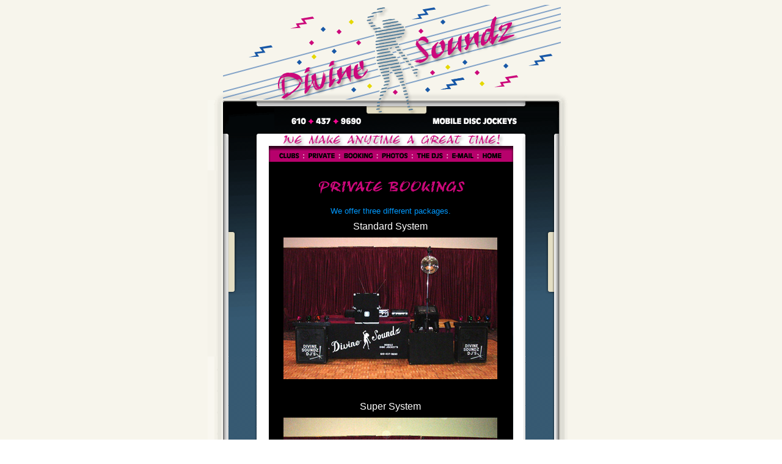

--- FILE ---
content_type: text/html; charset=UTF-8
request_url: http://divinesoundz.com/private/index.php
body_size: 1737
content:
<HTML>
<HEAD>
<TITLE>Disc Jockey services by Divine Soundz. Wedding DJ, Club Disc Jockey, located in the Allentown, Bethlehem, Easton, and Lehigh Valley area of Eastern Pennsylvania</TITLE>

<LINK rev="made" href="mailto:webmaster@kodiakgraphics.com">

<META name="keywords" content="Disc Jockey,Wedding DJ,Wedding Disc Jockey,Allentown,Bethlehem,Easton,Lehigh,Valley,Lehigh Valley,DJ,DJs,Eastern PA,Eastern Pennsylvania,Mobile DJ,Mobile Disc Jockey,Allentown DJs,Bethlehem DJs,Easton DJs,Lehigh Valley DJ">

<META name="description" content="Disc Jockey services in the Lehigh Valley meeting the discriminating expectations of thousands and accommodating the largest of indoor and outdoor event. We feature superior state-of-the-art technology and equipment, 10,000 watts of power, spectacular light shows and special effects, and the most songs available. We have full time professional DJ/MC expertise offering service with attention to detail!">

<META name="rating" content="General">

<META name="revisit-after" content="31 days">

<META name="ROBOTS" content="ALL">

<META name="Title" content="Disc Jockey services by Divine Soundz. Wedding DJ, Club Disc Jockey, located in the Allentown, Bethlehem, Easton, and Lehigh Valley area of Eastern Pennsylvania">

<META name="Subject" content="Disc Jockey,Wedding DJ,Wedding Disc Jockey,Allentown,Bethlehem,Easton,Lehigh,Valley,Lehigh Valley,DJ,DJs,Eastern PA,Eastern Pennsylvania,Mobile DJ,Mobile Disc Jockey,Allentown DJs,Bethlehem DJs,Easton DJs,Lehigh Valley DJ">

<META name="DC.Description" content="Disc Jockey services in the Lehigh Valley meeting the discriminating expectations of thousands and accommodating the largest of indoor and outdoor event. We feature superior state-of-the-art technology and equipment, 10,000 watts of power, spectacular light shows and special effects, and the most songs available. We have full time professional DJ/MC expertise offering service with attention to detail!">

<META name="DC.Language" scheme="RFC1766" content="EN">

<META name="DC.Coverage.PlaceName" content="USA">


<!-- ---------------------------- -->
<!-- Kodiak Graphics Services     -->
<!-- 571 Nazareth Drive           -->
<!-- Bath, PA 18014               -->
<!-- (610) 759-3369               -->
<!-- webmaster@kodiakgraphics.com -->

<!-- www.kodiakgraphics.com       -->
<!-- ---------------------------- -->

<META name="Author" content="Kodiak Internet Graphics Services - www.kodiakgraphics.com - Bath, PA (610) 759-3369">

<!-- ----------------------------------------------------------------------------------- -->
<link href="/stylesheet.css" rel="stylesheet" type="text/css">
</head>
<body bgcolor="#ffffff" background="/images/background.gif">
<table width="600" border="0" align="center" cellpadding="0" cellspacing="0">
  <tr> 
    <td><img name="disk_jockey_r1_c1" src="/images/disk_jockey_r1_c1.gif" width="277" height="156" border="0" alt="Allentown DJ"></td>
    <td><img name="disk_jockey_r1_c5" src="/images/disk_jockey_r1_c5.gif" width="58" height="156" border="0" alt="Allentown DJ"></td>
    <td><img name="disk_jockey_r1_c6" src="/images/disk_jockey_r1_c6.gif" width="265" height="156" border="0" alt="Allentown DJ"></td>
  </tr>
</table>
<table width="600" border="0" align="center" cellpadding="0" cellspacing="0">
  <tr> 
    <td><img name="disk_jockey_r2_c1" src="/images/disk_jockey_r2_c1.gif" width="109" height="75" border="0" alt="Allentown DJ"></td>
    <td><img name="disk_jockey_r2_c2" src="/images/disk_jockey_r2_c2.gif" width="168" height="75" border="0" alt="Allentown DJ"></td>
    <td><img name="disk_jockey_r2_c5" src="/images/disk_jockey_r2_c5.gif" width="58" height="75" border="0" alt="Allentown DJ"></td>
    <td><img name="disk_jockey_r2_c6" src="/images/disk_jockey_r2_c6.gif" width="154" height="75" border="0" alt="Allentown DJ"></td>
    <td><img name="disk_jockey_r2_c9" src="/images/disk_jockey_r2_c9.gif" width="111" height="75" border="0" alt="Allentown DJ"></td>
  </tr>
</table>
<table width="600" border="0" align="center" cellpadding="0" cellspacing="0">
  <tr> 
    <td><img name="disk_jockey_r3_c1" src="/images/disk_jockey_r3_c1.gif" width="109" height="40" border="0" alt="Allentown DJ"></td>
    <td><a href="/clubs/index.php"><img name="disk_jockey_r3_c2" src="/images/disk_jockey_r3_c2.gif" width="47" height="40" border="0" alt="Allentown DJ"></a></td>
    <td><a href="/private/index.php"><img name="disk_jockey_r3_c3" src="/images/disk_jockey_r3_c3.gif" width="59" height="40" border="0" alt="Allentown DJ"></a></td>
    <td><a href="/booking/index.php"><img name="disk_jockey_r3_c4" src="/images/disk_jockey_r3_c4.gif" width="62" height="40" border="0" alt="Allentown DJ"></a></td>
    <td><a href="/photos/index.php"><img name="disk_jockey_r3_c5" src="/images/disk_jockey_r3_c5.gif" width="58" height="40" border="0" alt="Allentown DJ"></a></td>
    <td><a href="/djs/index.php"><img name="disk_jockey_r3_c6" src="/images/disk_jockey_r3_c6.gif" width="57" height="40" border="0" alt="Allentown DJ"></a></td>
    <td><a href="mailto:info@djrandallc.com"><img name="disk_jockey_r3_c7" src="/images/disk_jockey_r3_c7.gif" width="50" height="40" border="0" alt="Allentown DJ"></a></td>
    <td><a href="/index.php"><img name="disk_jockey_r3_c8" src="/images/disk_jockey_r3_c8.gif" width="47" height="40" border="0" alt="Allentown DJ"></a></td>
    <td><img name="disk_jockey_r3_c9" src="/images/disk_jockey_r3_c9.gif" width="111" height="40" border="0" alt="Allentown DJ"></td>
  </tr>
</table>
<table width="600" border="0" align="center" cellpadding="0" cellspacing="0">
  <tr> 
    <td valign="top" background="/images/disk_jockey_r5_c1.gif"><img name="disk_jockey_r4_c1" src="/images/disk_jockey_r4_c1.gif" width="109" height="305" border="0" alt="Allentown DJ"></td>
    <td width="380" align="center" valign="top" bgcolor="#000000"><div align="justify" class="body"> 
        <table width="100%" border="0" cellspacing="3" cellpadding="3">
          <tr> 
            <td align="center" class="body"><img src="/private/private.gif" width="343" height="44"></td>
          </tr>
          <tr>
            <td align="center"><font color="#0099FF" size="2">We offer three different 
              packages. </font></td>
          </tr>
          <tr> 
            <td align="center"><font color="#FFFFFF">Standard System</font></td>
          </tr>
          <tr> 
            <td align="center"><a href="standard.jpg" target="_blank"><img src="standard_thm.jpg" width="350" height="232" border="0"></a></td>
          </tr>
          <tr> 
            <td align="center">&nbsp;</td>
          </tr>
          <tr> 
            <td align="center"><font color="#FFFFFF">Super System</font></td>
          </tr>
          <tr> 
            <td align="center"><a href="super.jpg" target="_blank"><img src="super_thm.jpg" width="350" height="232" border="0"></a></td>
          </tr>
          <tr> 
            <td align="center">&nbsp;</td>
          </tr>
          <tr> 
            <td align="center"><font color="#FFFFFF">Ultimate System</font></td>
          </tr>
          <tr> 
            <td align="center"><a href="ultimate.jpg" target="_blank"><img src="ultimate_thm.jpg" width="350" height="232" border="0"></a></td>
          </tr>
          <tr> 
            <td align="center">&nbsp;</td>
          </tr>
          <tr> 
            <td align="center">&nbsp;</td>
          </tr>
        </table>
        
      </div>
      <div align="left"><div align="justify" class="body"></div></div></td>
    <td valign="top" background="/images/disk_jockey_r5_c9.gif"><div align="left"><img name="disk_jockey_r4_c9" src="/images/disk_jockey_r4_c9.gif" width="111" height="305" border="0" alt="Allentown DJ"></div></td>
  </tr>
</table>
<div align="left"><table width="600" border="0" align="center" cellpadding="0" cellspacing="0">
  <tr> 
    <td><img name="disk_jockey_r6_c1" src="/images/disk_jockey_r6_c1.gif" width="109" height="116" border="0" alt="Allentown DJ"></td>
    <td><a href="/email-manager/index.php"><img name="disk_jockey_r6_c2" src="/images/disk_jockey_r6_c2.gif" width="380" height="116" border="0" alt="Allentown DJ"></a></td>
    <td><img name="disk_jockey_r6_c9" src="/images/disk_jockey_r6_c9.gif" width="111" height="116" border="0" alt="Allentown DJ"></td>
  </tr>
  <tr align="center"> 
    <td colspan="3"><a href="http://www.kodiakgraphics.com"><font color="#000000">Copyright 
      &copy;2005 KODIAK GRAPHICS- All Rights Reserved<br>
      info@kodiakgraphics.com</font></a></td>
  </tr>
</table>
</div></body>
</html>


--- FILE ---
content_type: text/css
request_url: http://divinesoundz.com/stylesheet.css
body_size: 300
content:
a:link {
	text-decoration: none;
	font-family: Arial, Helvetica, sans-serif;
	font-size: 9px;
}
a:visited {
	font-family: Arial, Helvetica, sans-serif;
	font-size: 9px;
	text-decoration: none;
}
a:hover {
	font-family: Arial, Helvetica, sans-serif;
	font-size: 9px;
	text-decoration: underline overline;
}
a:active {
	font-family: Arial, Helvetica, sans-serif;
	font-size: 9px;
	text-decoration: none;
}
.body {
	font-family: Geneva, Arial, Helvetica, sans-serif;
	font-size: 12px;
	color: #FFFFFF;
}
ul {
	font-family: Arial, Helvetica, sans-serif;
	font-size: 11px;
	color: #0099FF;
	list-style-image: url(/images/bullet.gif);
}
.pinkbold {
	font-family: Arial, Helvetica, sans-serif;
	font-size: 14px;
	font-weight: bold;
	color: #FF0099;
}
.bluebodysmall {

	font-family: Geneva, Arial, Helvetica, sans-serif;
	font-size: 10px;
	color: #FF33CC;
}
.pinkbodysmallCopy {


	font-family: Geneva, Arial, Helvetica, sans-serif;
	font-size: 10px;
	color: #00CCFF;
}
.blueboldCopy {

	font-family: Arial, Helvetica, sans-serif;
	font-size: 14px;
	font-weight: bold;
	color: #00CCFF;
}
